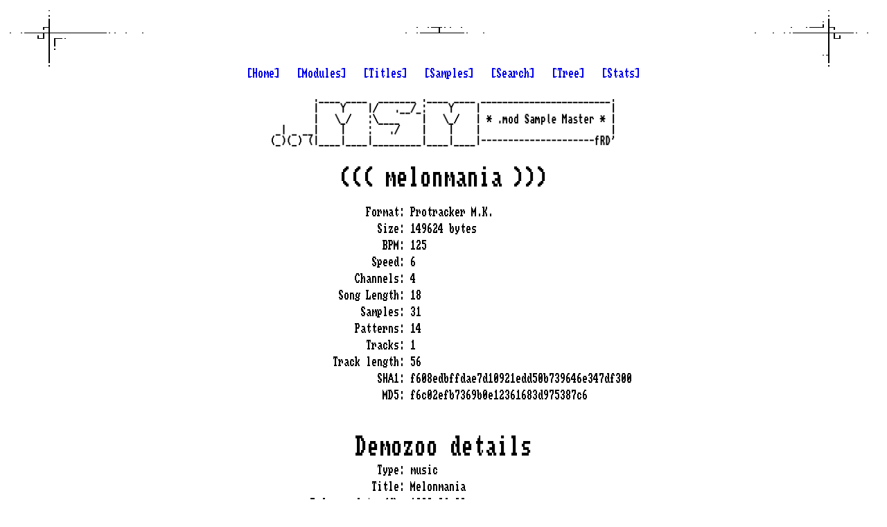

--- FILE ---
content_type: text/html; charset=UTF-8
request_url: https://modsamplemaster.thegang.nu/module.php?sha1=f608edbffdae7d10921edd50b739646e347df300
body_size: 5242
content:
<!doctype html>
<head>
<title>.mod Sample Master :: Module &quot; ((( melonmania )))&quot; [Protracker M.K.] (f608edbffdae7d10921edd50b739646e347df300)</title>
<link rel=StyleSheet href=ko2000.css type=text/css>
<link rel="apple-touch-icon" sizes="180x180" href="/images/apple-touch-icon.png">
<link rel="icon" type="image/png" sizes="32x32" href="/images/favicon-32x32.png">
<link rel="icon" type="image/png" sizes="16x16" href="/images/favicon-16x16.png">
<link rel="manifest" href="/site.webmanifest">
<meta name=description content=".mod sample master">
<meta name=keywords content="demoscene mod .mod xm .xm it .it s3m .s3m amiga module samples tracker protracker soundtracker M!K M.K fasttracker screamtracker noisetracker impulsetracker modplugtracker schismtracker madtracker octamed">
<meta name=author content="Fred / The Gang">
<!-- Google tag (gtag.js) -->
<script async src="https://www.googletagmanager.com/gtag/js?id=G-6WW388XQ1Z"></script>
<script>
  window.dataLayer = window.dataLayer || [];
  function gtag(){dataLayer.push(arguments);}
  gtag('js', new Date());

  gtag('config', 'G-6WW388XQ1Z');
</script>
</head>
<body>
<div class="content">
        <div class="links">
            <a href="/">[Home]</a>
            &nbsp;
            <a href="/module-index.php">[Modules]</a>
            &nbsp;
            <a href="/module-index.php?title=true">[Titles]</a>
            &nbsp;
            <a href="/sample-index.php">[Samples]</a>
            &nbsp;
            <a href="/search.php">[Search]</a>
            &nbsp;
            <a href="/folder.php">[Tree]</a>
            &nbsp;
            <a href="/stats.php">[Stats]</a>
            <br />
        </div>
    <img class="logo" src="/images/msm-logo.png" alt=".mod sample master"><audio id="player"></audio>
<script>
    let lastItem = null;
    function play(sha1) {
        var player = document.getElementById('player');
        var item = document.getElementById(sha1);
        if (lastItem && lastItem != item) {
            lastItem.innerHTML = '▶️';
            lastItem = null;
        }
        if (player.src && player.src.indexOf(sha1) != -1 && !player.paused) {
            player.pause();
            item.innerHTML = '▶️';
            return;
        }
        player.src = `/sample-download.php?sha1=${sha1}&format=ogg`;
        player.play();
        item.innerHTML = '⏸️';
        lastItem = item;
        player.onended = () => {
            item.innerHTML = '▶️';
            lastItem = 'null'
        };
    }
</script>
<div class="page">
    <h1> ((( melonmania )))</h1><br />

    <div class="details-wrap">
        <div class="details">
            <dl class="table-display">
                <dt>Format:</dt>
                <dd>Protracker M.K.</dd>
                <dt>Size:</dt>
                <dd>149624 bytes</dd>
                <dt>BPM:</dt>
                <dd>125</dd>
                <dt>Speed:</dt>
                <dd>6</dd>
                <dt>Channels:</dt>
                <dd>4</dd>
                <dt>Song Length:</dt>
                <dd>18</dd>
                <dt>Samples:</dt>
                <dd>31</dd>
                <dt>Patterns:</dt>
                <dd>14</dd>
                <dt>Tracks:</dt>
                <dd>1</dd>
                <dt>Track length:</dt>
                <dd>56</dd>
                <dt>SHA1:</dt>
                <dd>f608edbffdae7d10921edd50b739646e347df300</dd>
                <dt>MD5:</dt>
                <dd>f6c02efb7369b0e12361683d975387c6</dd>
            </dl>
        </div>

        <br />
        <div class="clear"></div>

        <br />
        <h1>Demozoo details</h1>
        <div class="details">
            <dl class="table-display">
                <dt>Type:</dt>
                <dd>music</dd>
                <dt>Title:</dt>
                <dd>Melonmania</dd>
                <dt>Release date (d):</dt>
                <dd>1992-06-28</dd>
            </dl>
        </div>



        <br />
        <h1>Instances</h1>
        <div class="details">
        <table>
            <tr>
                <th>Name</th>
                <th>Folder</th>
                <th>Archive</th>
                <th>Source</th>
            </tr>
            <tr>
                <td>melonmania.mod</td>                 
                <td><a href="/folder.php?path=melcom's chiptune archive/cta-modules/audiomonster">cta-modules/audiomonster</a></td>
                <td></td>
                <td>melcom's chiptune archive</td>
            </tr>
            <tr>
                <td>mod.melonmania</td>                 
                <td><a href="/folder.php?path=SOAMC=/000/AMIGA/Trackers_Modland/Audiomonster">000/AMIGA/Trackers_Modland/Audiomonster</a></td>
                <td></td>
                <td>SOAMC=</td>
            </tr>
            <tr>
                <td>melonmania.mod</td>                 
                <td><a href="/folder.php?path=Modland/Protracker/Audiomonster">Protracker/Audiomonster</a></td>
                <td></td>
                <td>Modland</td>
            </tr>
            <tr>
                <td>Melonmania.mod</td>                 
                <td><a href="/folder.php?path=scene.org/music/artists/audiomonster">music/artists/audiomonster</a></td>
                <td>melonmania.zip</td>
                <td>scene.org</td>
            </tr>
        </table>
        </div>

        <br />
        <h1>Links</h1>
        <div class="details">
        <ul>
            <li><a href="http://ftp.modland.com/pub/modules/Protracker/Audiomonster" target="_blank">http://ftp.modland.com/pub/modules/Protracker/Audiomonster</a></li>
            <li><a href="http://ftp.modland.com/pub/modules/Protracker/Audiomonster/melonmania.mod" target="_blank">http://ftp.modland.com/pub/modules/Protracker/Audiomonster/melonmania.mod</a></li>
            <li><a href="https://files.scene.org/browse/music/artists/audiomonster" target="_blank">https://files.scene.org/browse/music/artists/audiomonster</a></li>
            <li><a href="https://files.scene.org/view/music/artists/audiomonster/melonmania.zip" target="_blank">https://files.scene.org/view/music/artists/audiomonster/melonmania.zip</a></li>
            <li><a href="https://modarchive.org/index.php?request=view_by_moduleid&amp;query=158064" target="_blank">https://modarchive.org/index.php?request=view_by_moduleid&amp;query=158064</a></li>
            <li><a href="https://demozoo.org/productions/95727" target="_blank">https://demozoo.org/productions/95727</a></li>
        </ul>
        </div>

        <h1>Samples</h1>
        <div class="details">
            <table class="center">
                <tr>
                    <th>#</th>
                    <th>Name</th>
                    
                    <th>Used in</th>
                    <th>Size</th>
                </tr>
                <tr>
                    <td>1.</td>
                    <td class="sampleName"><a href='/sample.php?sha1=2391ee12db79bc56041cac4ee8a421d88e037e0d'> smoke tune made by:</a></td>
                    
                    <td>
                        24 other modules
                    </td>
                    <td>4830</td>
                    <td>
                        <span id="2391ee12db79bc56041cac4ee8a421d88e037e0d" onclick="play('2391ee12db79bc56041cac4ee8a421d88e037e0d')" style="cursor: pointer">▶️</span>
                    </td>
                    <td></td>
                </tr>
                <tr>
                    <td>2.</td>
                    <td class="sampleName"><a href='/sample.php?sha1=cd6a3276f43b9795144cdfaef71cef6faa8b6716'>/// audiomonster \\\</a></td>
                    
                    <td>
                        12 other modules
                    </td>
                    <td>906</td>
                    <td>
                        <span id="cd6a3276f43b9795144cdfaef71cef6faa8b6716" onclick="play('cd6a3276f43b9795144cdfaef71cef6faa8b6716')" style="cursor: pointer">▶️</span>
                    </td>
                    <td></td>
                </tr>
                <tr>
                    <td>3.</td>
                    <td class="sampleName"><a href='/sample.php?sha1=35c540316cfb1a4b0261ec1af31ad05f96f51e2e'>    from \t/s\l/</a></td>
                    
                    <td>
                        8 other modules
                    </td>
                    <td>10264</td>
                    <td>
                        <span id="35c540316cfb1a4b0261ec1af31ad05f96f51e2e" onclick="play('35c540316cfb1a4b0261ec1af31ad05f96f51e2e')" style="cursor: pointer">▶️</span>
                    </td>
                    <td></td>
                </tr>
                <tr>
                    <td>4.</td>
                    <td class="sampleName"><a href='/sample.php?sha1=e1e4103faff031be2d3349baa82542bdd763ede5'> especially 4 walt of</a></td>
                    
                    <td>
                        6 other modules
                    </td>
                    <td>4768</td>
                    <td>
                        <span id="e1e4103faff031be2d3349baa82542bdd763ede5" onclick="play('e1e4103faff031be2d3349baa82542bdd763ede5')" style="cursor: pointer">▶️</span>
                    </td>
                    <td></td>
                </tr>
                <tr>
                    <td>5.</td>
                    <td class="sampleName"><a href='/sample.php?sha1=7522f62099ec30c06045a0c75815b96765cae241'>))) melon dezign (((</a></td>
                    
                    <td>
                        28 other modules
                    </td>
                    <td>5010</td>
                    <td>
                        <span id="7522f62099ec30c06045a0c75815b96765cae241" onclick="play('7522f62099ec30c06045a0c75815b96765cae241')" style="cursor: pointer">▶️</span>
                    </td>
                    <td></td>
                </tr>
                <tr>
                    <td>6.</td>
                    <td class="sampleName"><a href='/sample.php?sha1=86e878f43b0db62da9f04a93f980c8cc0390cb02'>  wanna contact me ?</a></td>
                    
                    <td>
                        20 other modules
                    </td>
                    <td>2782</td>
                    <td>
                        <span id="86e878f43b0db62da9f04a93f980c8cc0390cb02" onclick="play('86e878f43b0db62da9f04a93f980c8cc0390cb02')" style="cursor: pointer">▶️</span>
                    </td>
                    <td></td>
                </tr>
                <tr>
                    <td>7.</td>
                    <td class="sampleName"><a href='/sample.php?sha1=e6e7645b80bca24cd8ba094377e6798fb52817c5'>   raphael gesqua</a></td>
                    
                    <td>
                        13 other modules
                    </td>
                    <td>3546</td>
                    <td>
                        <span id="e6e7645b80bca24cd8ba094377e6798fb52817c5" onclick="play('e6e7645b80bca24cd8ba094377e6798fb52817c5')" style="cursor: pointer">▶️</span>
                    </td>
                    <td></td>
                </tr>
                <tr>
                    <td>8.</td>
                    <td class="sampleName"><a href='/sample.php?sha1=fdb88ad9c0fa38b68ba3a4c716806afb695325a7'> 73, boulevard soult</a></td>
                    
                    <td>
                        8 other modules
                    </td>
                    <td>7588</td>
                    <td>
                        <span id="fdb88ad9c0fa38b68ba3a4c716806afb695325a7" onclick="play('fdb88ad9c0fa38b68ba3a4c716806afb695325a7')" style="cursor: pointer">▶️</span>
                    </td>
                    <td></td>
                </tr>
                <tr>
                    <td>9.</td>
                    <td class="sampleName"><a href='/sample.php?sha1=0664ac8199a7cffed1904e3bf2abee44fa24fd94'>75012 paris (france)</a></td>
                    
                    <td>
                    </td>
                    <td>11008</td>
                    <td>
                        <span id="0664ac8199a7cffed1904e3bf2abee44fa24fd94" onclick="play('0664ac8199a7cffed1904e3bf2abee44fa24fd94')" style="cursor: pointer">▶️</span>
                    </td>
                    <td></td>
                </tr>
                <tr>
                    <td>10.</td>
                    <td class="sampleName"><a href='/sample.php?sha1=56963aff00d73ce75402e2db8a4aa2d61f136922'>l e g a l s w a p p !</a></td>
                    
                    <td>
                        7 other modules
                    </td>
                    <td>6916</td>
                    <td>
                        <span id="56963aff00d73ce75402e2db8a4aa2d61f136922" onclick="play('56963aff00d73ce75402e2db8a4aa2d61f136922')" style="cursor: pointer">▶️</span>
                    </td>
                    <td></td>
                </tr>
                <tr>
                    <td>11.</td>
                    <td class="sampleName"><a href='/sample.php?sha1=f1743a6a026d89e215c89479379076161cb8508a'>f u c k the t e c hno</a></td>
                    
                    <td>
                        9 other modules
                    </td>
                    <td>3036</td>
                    <td>
                        <span id="f1743a6a026d89e215c89479379076161cb8508a" onclick="play('f1743a6a026d89e215c89479379076161cb8508a')" style="cursor: pointer">▶️</span>
                    </td>
                    <td></td>
                </tr>
                <tr>
                    <td>12.</td>
                    <td class="sampleName"><a href='/sample.php?sha1=5e71e605cc2ed017c4e2440fe52ccbe3a6bac51a'>listen to soult-music</a></td>
                    
                    <td>
                        12 other modules
                    </td>
                    <td>8152</td>
                    <td>
                        <span id="5e71e605cc2ed017c4e2440fe52ccbe3a6bac51a" onclick="play('5e71e605cc2ed017c4e2440fe52ccbe3a6bac51a')" style="cursor: pointer">▶️</span>
                    </td>
                    <td></td>
                </tr>
                <tr>
                    <td>13.</td>
                    <td class="sampleName"><a href='/sample.php?sha1=987e1811a7124e0c0e8ecf021c151f1a2049c558'>de la soult rules !!!</a></td>
                    
                    <td>
                        8 other modules
                    </td>
                    <td>4486</td>
                    <td>
                        <span id="987e1811a7124e0c0e8ecf021c151f1a2049c558" onclick="play('987e1811a7124e0c0e8ecf021c151f1a2049c558')" style="cursor: pointer">▶️</span>
                    </td>
                    <td></td>
                </tr>
                <tr>
                    <td>14.</td>
                    <td class="sampleName"><a href='/sample.php?sha1=c82eb597807e11b53563c8a0944b9aed389622e0'> listen to vangelis !</a></td>
                    
                    <td>
                        11 other modules
                    </td>
                    <td>6744</td>
                    <td>
                        <span id="c82eb597807e11b53563c8a0944b9aed389622e0" onclick="play('c82eb597807e11b53563c8a0944b9aed389622e0')" style="cursor: pointer">▶️</span>
                    </td>
                    <td></td>
                </tr>
                <tr>
                    <td>15.</td>
                    <td class="sampleName"><a href='/sample.php?sha1=06f472695315ee9de418ae7886b809d98cafddc3'>listen to j.williams!</a></td>
                    
                    <td>
                        11 other modules
                    </td>
                    <td>3180</td>
                    <td>
                        <span id="06f472695315ee9de418ae7886b809d98cafddc3" onclick="play('06f472695315ee9de418ae7886b809d98cafddc3')" style="cursor: pointer">▶️</span>
                    </td>
                    <td></td>
                </tr>
                <tr>
                    <td>16.</td>
                    <td class="sampleName"><a href='/sample.php?sha1=c5364030e43ec4e60a0e5f9bd3209ba129d213e6'>listen to all's worth</a></td>
                    
                    <td>
                        10 other modules
                    </td>
                    <td>4622</td>
                    <td>
                        <span id="c5364030e43ec4e60a0e5f9bd3209ba129d213e6" onclick="play('c5364030e43ec4e60a0e5f9bd3209ba129d213e6')" style="cursor: pointer">▶️</span>
                    </td>
                    <td></td>
                </tr>
                <tr>
                    <td>17.</td>
                    <td class="sampleName"><a href='/sample.php?sha1=68bbe9983a8b19e0795045d9b2e8640473504f3e'>   listening to !!!</a></td>
                    
                    <td>
                        7 other modules
                    </td>
                    <td>1156</td>
                    <td>
                        <span id="68bbe9983a8b19e0795045d9b2e8640473504f3e" onclick="play('68bbe9983a8b19e0795045d9b2e8640473504f3e')" style="cursor: pointer">▶️</span>
                    </td>
                    <td></td>
                </tr>
                <tr>
                    <td>18.</td>
                    <td class="sampleName"><a href='/sample.php?sha1=4e037a7bf1c5e65f07089bebe72ab08ab9b1f3d2'>No name</a></td>
                    
                    <td>
                        13 other modules
                    </td>
                    <td>4632</td>
                    <td>
                        <span id="4e037a7bf1c5e65f07089bebe72ab08ab9b1f3d2" onclick="play('4e037a7bf1c5e65f07089bebe72ab08ab9b1f3d2')" style="cursor: pointer">▶️</span>
                    </td>
                    <td></td>
                </tr>
                <tr>
                    <td>19.</td>
                    <td class="sampleName"><a href='/sample.php?sha1=80a3f8038d78938ba72c7944ce8eca0e7a6688d0'>No name</a></td>
                    
                    <td>
                        9 other modules
                    </td>
                    <td>7528</td>
                    <td>
                        <span id="80a3f8038d78938ba72c7944ce8eca0e7a6688d0" onclick="play('80a3f8038d78938ba72c7944ce8eca0e7a6688d0')" style="cursor: pointer">▶️</span>
                    </td>
                    <td></td>
                </tr>
                <tr>
                    <td>20.</td>
                    <td class="sampleName"><a href='/sample.php?sha1=765777c127e0f109c4721cc58d9483ad566645c8'>No name</a></td>
                    
                    <td>
                        23 other modules
                    </td>
                    <td>1376</td>
                    <td>
                        <span id="765777c127e0f109c4721cc58d9483ad566645c8" onclick="play('765777c127e0f109c4721cc58d9483ad566645c8')" style="cursor: pointer">▶️</span>
                    </td>
                    <td></td>
                </tr>
                <tr>
                    <td>21.</td>
                    <td class="sampleName"><a href='/sample.php?sha1=2317ec933a57f8e3de1da746bab6d74a664f90f7'>No name</a></td>
                    
                    <td>
                        10 other modules
                    </td>
                    <td>700</td>
                    <td>
                        <span id="2317ec933a57f8e3de1da746bab6d74a664f90f7" onclick="play('2317ec933a57f8e3de1da746bab6d74a664f90f7')" style="cursor: pointer">▶️</span>
                    </td>
                    <td></td>
                </tr>
                <tr>
                    <td>22.</td>
                    <td class="sampleName"><a href='/sample.php?sha1=5816777514c8ccb984f08c647f41433060c8df95'>No name</a></td>
                    
                    <td>
                        16 other modules
                    </td>
                    <td>1952</td>
                    <td>
                        <span id="5816777514c8ccb984f08c647f41433060c8df95" onclick="play('5816777514c8ccb984f08c647f41433060c8df95')" style="cursor: pointer">▶️</span>
                    </td>
                    <td></td>
                </tr>
                <tr>
                    <td>23.</td>
                    <td class="sampleName"><a href='/sample.php?sha1=9a84647992c48992526ea4d9d7c8be3c5a2fab12'>No name</a></td>
                    
                    <td>
                        10 other modules
                    </td>
                    <td>1586</td>
                    <td>
                        <span id="9a84647992c48992526ea4d9d7c8be3c5a2fab12" onclick="play('9a84647992c48992526ea4d9d7c8be3c5a2fab12')" style="cursor: pointer">▶️</span>
                    </td>
                    <td></td>
                </tr>
                <tr>
                    <td>24.</td>
                    <td class="sampleName"><a href='/sample.php?sha1=0465f33fceaad1ad075ea8cf3835b9748abf2de4'>No name</a></td>
                    
                    <td>
                        19 other modules
                    </td>
                    <td>2586</td>
                    <td>
                        <span id="0465f33fceaad1ad075ea8cf3835b9748abf2de4" onclick="play('0465f33fceaad1ad075ea8cf3835b9748abf2de4')" style="cursor: pointer">▶️</span>
                    </td>
                    <td></td>
                </tr>
                <tr>
                    <td>25.</td>
                    <td class="sampleName"><a href='/sample.php?sha1=a97da8d8e54fe695ba7c3546987aae45f88c4b31'>No name</a></td>
                    
                    <td>
                        8 other modules
                    </td>
                    <td>4254</td>
                    <td>
                        <span id="a97da8d8e54fe695ba7c3546987aae45f88c4b31" onclick="play('a97da8d8e54fe695ba7c3546987aae45f88c4b31')" style="cursor: pointer">▶️</span>
                    </td>
                    <td></td>
                </tr>
                <tr>
                    <td>26.</td>
                    <td class="sampleName"><a href='/sample.php?sha1=0cb07006cd132e65776cbd78ceb4353267530571'>No name</a></td>
                    
                    <td>
                        11 other modules
                    </td>
                    <td>14314</td>
                    <td>
                        <span id="0cb07006cd132e65776cbd78ceb4353267530571" onclick="play('0cb07006cd132e65776cbd78ceb4353267530571')" style="cursor: pointer">▶️</span>
                    </td>
                    <td></td>
                </tr>
                <tr>
                    <td>27.</td>
                    <td class="sampleName"><a href='/sample.php?sha1=24bd03dc32e54d645d03d693ea2af12d454bba6d'>No name</a></td>
                    
                    <td>
                        8 other modules
                    </td>
                    <td>3014</td>
                    <td>
                        <span id="24bd03dc32e54d645d03d693ea2af12d454bba6d" onclick="play('24bd03dc32e54d645d03d693ea2af12d454bba6d')" style="cursor: pointer">▶️</span>
                    </td>
                    <td></td>
                </tr>
                <tr>
                    <td>28.</td>
                    <td class="sampleName"><a href='/sample.php?sha1=b08614570b10d9d55a39b310f56d5ed7deb0aca2'>No name</a></td>
                    
                    <td>
                        9 other modules
                    </td>
                    <td>3268</td>
                    <td>
                        <span id="b08614570b10d9d55a39b310f56d5ed7deb0aca2" onclick="play('b08614570b10d9d55a39b310f56d5ed7deb0aca2')" style="cursor: pointer">▶️</span>
                    </td>
                    <td></td>
                </tr>
                <tr>
                    <td>29.</td>
                    <td class="sampleName"></td>
                    
                    <td>
                    </td>
                    <td></td>
                    <td>
                        
                    </td>
                    <td></td>
                </tr>
                <tr>
                    <td>30.</td>
                    <td class="sampleName"></td>
                    
                    <td>
                    </td>
                    <td></td>
                    <td>
                        
                    </td>
                    <td></td>
                </tr>
                <tr>
                    <td>31.</td>
                    <td class="sampleName"></td>
                    
                    <td>
                    </td>
                    <td></td>
                    <td>
                        
                    </td>
                    <td></td>
                </tr>
            </table>
        </div>

        
        <h1>Similar sample set</h1>
        <div class="details">
            <table>
                <tr><td><a href="/module.php?sha1=17d2f984d7ecb9405f1041773a8369d5d55367e5"> ((( melonmania )))</a></td><td>97%</td></tr>
                <tr><td><a href="/module.php?sha1=55fc27fc5f43f1638179394bf4462bc103f70ea8"> ((( melonmania )))</a></td><td>97%</td></tr>
                <tr><td><a href="/module.php?sha1=b7dbf5b8091dab84bd5b7e9211c1aba15862ed1a"> ((( melonmania )))</a></td><td>97%</td></tr>
                <tr><td><a href="/module.php?sha1=f87faa96f115d1c06678517fe91d56418e67fd1e"> ((( melonmania )))</a></td><td>97%</td></tr>
                <tr><td><a href="/module.php?sha1=c6c0a6ffbe0f151593b80dc6059420a44a8b2096">   STRANGE WORLD</a></td><td>86%</td></tr>
                <tr><td><a href="/module.php?sha1=ea4d83c83c389d44717070195faedd02c384326e">   STRANGE WORLD</a></td><td>86%</td></tr>
                <tr><td><a href="/module.php?sha1=ec67a97456efad99daf288c0a3a6e7eb7b36f5e9">smoke the grass</a></td><td>80%</td></tr>
                <tr><td><a href="/module.php?sha1=c07ec927d9cc1d1518db86a7a669f9e99d96681c">sou'l idle fungus!</a></td><td>67%</td></tr>
                <tr><td><a href="/module.php?sha1=65651ad4348716eebff2abe82f2c705cd2b0b168">soccer-funk ii</a></td><td>37%</td></tr>
                <tr><td><a href="/module.php?sha1=635ddd59892d14d039a23ba9cdc4f1f8b5c0b5e6"> &quot;little mascerade&quot;</a></td><td>27%</td></tr>
                <tr><td><a href="/module.php?sha1=7adaca238a8edba88645d1606fa258f10e5b9196">(( bizarre ! ))</a></td><td>18%</td></tr>
                <tr><td><a href="/module.php?sha1=b02dc3b06fff14b083e4762c659bb4a34f7657e8">mr. happigoluky</a></td><td>18%</td></tr>
                <tr><td><a href="/module.php?sha1=81dd20700d15c9f52149dd920950aa91b39100b3">Inna Mindz Eye</a></td><td>14%</td></tr>
                <tr><td><a href="/module.php?sha1=5c5537d8ee7175e82017291a4981fd0a944953c1">same_again</a></td><td>13%</td></tr>
                <tr><td><a href="/module.php?sha1=f563c8d139a2c53dc244b67b5dfcbf9d99f98d5c">salvador dali</a></td><td>13%</td></tr>
                <tr><td><a href="/module.php?sha1=a0cbad05684b4c15fd69cdc69dfe6e2afc4a37be">xendi</a></td><td>13%</td></tr>
                <tr><td><a href="/module.php?sha1=716ee63a55f166416ee8e22561b26468cba4b0df">Jupiter</a></td><td>12%</td></tr>
                <tr><td><a href="/module.php?sha1=2592ed5b18ef044d8d56c37be68c01d0b2e92053"> ((( melonmania )))</a></td><td>11%</td></tr>
                <tr><td><a href="/module.php?sha1=578c16f1a50514bd6a0486769e5fcabb28a0b79b">bjerre</a></td><td>11%</td></tr>
                <tr><td><a href="/module.php?sha1=9b63b7cf73e80cb00ba16f863ff2c55a9b725c9b">bjerre</a></td><td>11%</td></tr>
                <tr><td><a href="/module.php?sha1=cca00349b3ad4cc9eb4aaaa2593e9fa005b4fb40">&gt;&gt; symphony &lt;&lt;</a></td><td>10%</td></tr>
                <tr><td><a href="/module.php?sha1=901a0f2cc62dd0031bb2d5322825f9d2ee08e0b3">fantasy-the dream</a></td><td>10%</td></tr>
                <tr><td><a href="/module.php?sha1=281b2a1697e7557fa342c5f80d8343eab7c10ab3">breakfast</a></td><td>9%</td></tr>
                <tr><td><a href="/module.php?sha1=2df98983cff6aa7ca9333443394ee7b5efeeaf34">breakfast</a></td><td>9%</td></tr>
                <tr><td><a href="/module.php?sha1=24eedb950f9537296bf251419efafe7635e44017">    morbid vision</a></td><td>8%</td></tr>
                <tr><td><a href="/module.php?sha1=c21f4d289c48e6f21d987518a5601885fce1d0e9">    morbid vision</a></td><td>8%</td></tr>
                <tr><td><a href="/module.php?sha1=c695f069be4cd52100971c71bb2fd68a6dfb2dbb">Jazzamania vol 0.1</a></td><td>8%</td></tr>
                <tr><td><a href="/module.php?sha1=12e39f92f235ae6fdf7e789600bf9c491347f9ce">Soul o matic</a></td><td>8%</td></tr>
                <tr><td><a href="/module.php?sha1=53f2bdfd0d354a7833addf5d555e8960f672d3d4">Soul-o-matic</a></td><td>8%</td></tr>
                <tr><td><a href="/module.php?sha1=7f0a4bcd40054b36189ce05f406dbc3c2202a542">Soul-o-matic</a></td><td>8%</td></tr>
                <tr><td><a href="/module.php?sha1=9b876c12ecd2e77a8f0b41f38bafc4e90e6c584c">grise-sylten</a></td><td>8%</td></tr>
                <tr><td><a href="/module.php?sha1=bef601671b588c6f6501312fe59ad521cbd8d23d">sounds funky to me!</a></td><td>8%</td></tr>
                <tr><td><a href="/module.php?sha1=292a42774dc4ccfd3a66c76f7da1251dd18f8f76">Friik of the week</a></td><td>7%</td></tr>
                <tr><td><a href="/module.php?sha1=baddad7f488a6cf7f7b2e0ac318b24e68a1f0a11">alternativ funk</a></td><td>7%</td></tr>
                <tr><td><a href="/module.php?sha1=9faa53e695f8fe8662a20210983722273db98083">dizconnected</a></td><td>7%</td></tr>
                <tr><td><a href="/module.php?sha1=e6e904625529bb547bf0e113de1180a9d5e594f3">into the outside</a></td><td>7%</td></tr>
            </table>
        </div>
    </div>
</div></div>                              
<div id=subtitle>Created by <a href=mailto:fred@ko2000.nu>Fred / The Gang</a> | <a href="https://twitter.com/modsamplemaster" target="_blank">@modsamplemaster</a></div><br />
</body>
</html>
